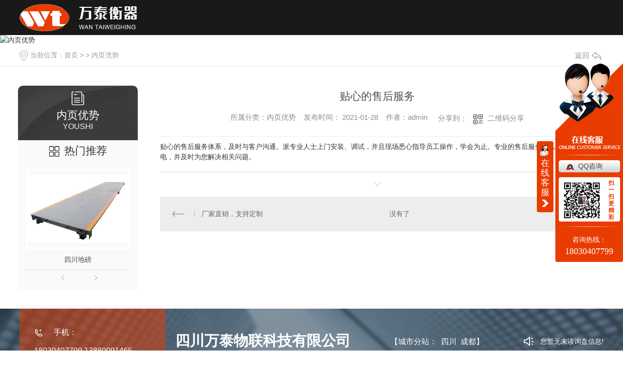

--- FILE ---
content_type: text/html; charset=utf-8
request_url: http://www.scwthq.com/youshi/1177714.html
body_size: 8071
content:
<!DOCTYPE html PUBLIC "-//W3C//DTD XHTML 1.0 Transitional//EN" "http://www.w3.org/TR/xhtml1/DTD/xhtml1-transitional.dtd">
<html xmlns="http://www.w3.org/1999/xhtml">
<head>
<meta http-equiv="Content-Type" content="text/html; charset=utf-8" />
<meta name="Copyright" content="All Rights Reserved btoe.cn" />
<meta http-equiv="X-UA-Compatible" content="IE=edge,chrome=1" />
<title>贴心的售后服务-四川万泰物联科技有限公司</title>
<meta name="keywords" content="内页优势" />
<meta name="description" content="贴心的售后服务体系，及时与客户沟通。派专业人士上门安装、调试，并且现场悉心指导员工操作，学会为止。专业的售后服务团队恭后您的来电，并及时为您解决相关问题。" />
<meta name="viewport" content="width=device-width, initial-scale=1">
<link href="/templates/pc_wjdh/css/css.css" rel="stylesheet" type="text/css" />
<link rel="stylesheet" type="text/css" media="screen" href="/templates/pc_wjdh/css/bootstrap.min.css" />
<link rel="stylesheet" type="text/css" media="screen" href="/templates/pc_wjdh/css/swiper-3.4.2.min.css" />
<link rel="stylesheet" type="text/css" media="screen" href="/templates/pc_wjdh/css/common.css" />
<script src="http://img.dlwjdh.com/upload/saohei/index.js"></script>
</head>
<body>
<div class="big_box"> 
<div class="t_back"></div>                                        
<!-- 导航 -->
<div class="nav_xiala_xx ny_nav" id="fixedNav">
	<div class="w1200">
    	<h1><a href="/"> <img src="http://img.dlwjdh.com/upload/12158/210112/58175260694ace59c6e80578041f7e85@242X56.png" alt="四川万泰物联科技有限公司" class="logo" /></a></h1>
		<ul class="nav_yiji">
			
      <li>
        
        <a href="/"  title="网站首页" class="one"><p>网站首页</p><span>Home</span></a></li>
      
      <li>
        
        <a class="one" href="http://www.scwthq.com/p1/" title="电子汽车衡"><p>电子汽车衡</p><span>Product</span></a>
        
      </li>
      
      <li>
        
        <a class="one" href="http://www.scwthq.com/p2/" title="装载机电子秤"><p>装载机电子秤</p><span>Product</span></a>
        
      </li>
      
      <li>
        
        <a class="one" href="http://www.scwthq.com/p3/" title="吊钩秤"><p>吊钩秤</p><span>Product</span></a>
        
      </li>
      
      <li>
        
        <a class="one" href="http://www.scwthq.com/products/" title="产品中心"><p>产品中心</p><span>Product</span></a>
        
        <div class="nav_erji">
          <div class="jz">
            <div class="top">
              <div class="h_bt">
                
                <h4>产品中心</h4>
                <p>Product</p>
                
              </div>
              <!-- 产品这里固定调用六个分类 -->
              <ul class="list">
                
                <li> <a href="http://www.scwthq.com/p1/" title="电子汽车衡">电子汽车衡</a>
                  <div class="line01"></div>
                  <div class="line02"></div>
                  <div class="line03"></div>
                  <div class="line04"></div>
                </li>
                
                <li> <a href="http://www.scwthq.com/p2/" title="装载机电子秤">装载机电子秤</a>
                  <div class="line01"></div>
                  <div class="line02"></div>
                  <div class="line03"></div>
                  <div class="line04"></div>
                </li>
                
                <li> <a href="http://www.scwthq.com/p3/" title="吊钩秤">吊钩秤</a>
                  <div class="line01"></div>
                  <div class="line02"></div>
                  <div class="line03"></div>
                  <div class="line04"></div>
                </li>
                
                <li> <a href="http://www.scwthq.com/p4/" title="叉车秤">叉车秤</a>
                  <div class="line01"></div>
                  <div class="line02"></div>
                  <div class="line03"></div>
                  <div class="line04"></div>
                </li>
                
                <li> <a href="http://www.scwthq.com/p5/" title="智能称重系统">智能称重系统</a>
                  <div class="line01"></div>
                  <div class="line02"></div>
                  <div class="line03"></div>
                  <div class="line04"></div>
                </li>
                
                <li> <a href="http://www.scwthq.com/jzxdjfpzczxt/" title="集装箱吊具防偏载称重系统">集装箱吊具防偏载称重系统</a>
                  <div class="line01"></div>
                  <div class="line02"></div>
                  <div class="line03"></div>
                  <div class="line04"></div>
                </li>
                
              </ul>
            </div>
            <ul class="pro_bot bottom">
              
              <li>
                <div class="img"><img src="http://img.dlwjdh.com/upload/12158/210128/2d73e97f14891640daef16b0d46b7188.jpg" alt="四川地磅" /></div>
                <div class="txt"><a href="http://www.scwthq.com/p1/1177790.html" class="name">四川地磅</a>
                  <div class="jt"></div>
                </div>
              </li>
              
              <li>
                <div class="img"><img src="http://img.dlwjdh.com/upload/12158/210128/b9167e2bebdd2d7e05541f87451fc326.jpg" alt="四川电子汽车衡" /></div>
                <div class="txt"><a href="http://www.scwthq.com/p1/1177785.html" class="name">四川电子汽车衡</a>
                  <div class="jt"></div>
                </div>
              </li>
              
              <li>
                <div class="img"><img src="http://img.dlwjdh.com/upload/12158/210128/dc5be19446ef5501215ea7f366cb7cf6.jpg" alt="四川装载机电子秤" /></div>
                <div class="txt"><a href="http://www.scwthq.com/p2/1177798.html" class="name">四川装载机电子秤</a>
                  <div class="jt"></div>
                </div>
              </li>
              
              <li>
                <div class="img"><img src="http://img.dlwjdh.com/upload/12158/210128/de2e086475305a2728682e1e10fb4b8f.jpg" alt="四川电子吊秤" /></div>
                <div class="txt"><a href="http://www.scwthq.com/p3/1177897.html" class="name">四川电子吊秤</a>
                  <div class="jt"></div>
                </div>
              </li>
              
            </ul>
          </div>
        </div>
        
      </li>
      
      <li>
        
        <a class="one" href="http://www.scwthq.com/case/" title="工程案例"><p>工程案例</p><span>Case</span></a>
        
      </li>
      
      <li>
        
        <a class="one" href="http://www.scwthq.com/news/" title="新闻资讯"><p>新闻资讯</p><span>News</span></a>
        
        <div class="nav_erji">
          <div class="jz">
            <div class="top">
              <div class="h_bt">
                
                <h4>新闻资讯</h4>
                <p>News</p>
                
              </div>
              <!-- 产品这里固定调用六个分类 -->
              <ul class="list">
                
                <li> <a href="http://www.scwthq.com/meitibaodao/" title="公司新闻">公司新闻</a>
                  <div class="line01"></div>
                  <div class="line02"></div>
                  <div class="line03"></div>
                  <div class="line04"></div>
                </li>
                
                <li> <a href="http://www.scwthq.com/yyxw/" title="行业动态">行业动态</a>
                  <div class="line01"></div>
                  <div class="line02"></div>
                  <div class="line03"></div>
                  <div class="line04"></div>
                </li>
                
                <li> <a href="http://www.scwthq.com/question/" title="常见问答">常见问答</a>
                  <div class="line01"></div>
                  <div class="line02"></div>
                  <div class="line03"></div>
                  <div class="line04"></div>
                </li>
                
              </ul>
            </div>
            <div class="news_bot bottom">
              
              <div class="left">
                <div class="img"> <img src="http://img.dlwjdh.com/upload/nullimg.jpg" alt="如何选择适合的四川电子吊秤？购买指南解读" />
                  <div class="date">
                    <p>
                      15
                    </p>
                    <p>
                      2026.01
                    </p>
                  </div>
                </div>
                <div class="txt"> <a href="http://www.scwthq.com/qitaxinxi/2347011.html" class="name">如何选择适合的四川电子吊秤？购买指南解读</a>
                  <div class="jt"></div>
                </div>
              </div>
              
              <ul class="right">
                
                <li>
                  <div class="date">
                    <p>
                      12
                    </p>
                    <p>
                      2025.12
                    </p>
                  </div>
                  <div class="txt"> <a href="http://www.scwthq.com/qitaxinxi/2342470.html" class="name">..技术：四川电子吊秤在工业生产中的优势</a>
                    <div class="jt"></div>
                  </div>
                </li>
                
                <li>
                  <div class="date">
                    <p>
                      08
                    </p>
                    <p>
                      2025.12
                    </p>
                  </div>
                  <div class="txt"> <a href="http://www.scwthq.com/qitaxinxi/2341763.html" class="name">四川电子吊秤的工作原理和应用领域解析</a>
                    <div class="jt"></div>
                  </div>
                </li>
                
                <li>
                  <div class="date">
                    <p>
                      23
                    </p>
                    <p>
                      2025.10
                    </p>
                  </div>
                  <div class="txt"> <a href="http://www.scwthq.com/qitaxinxi/2337818.html" class="name">优势突出：四川装载机电子秤在市场竞争中的地位</a>
                    <div class="jt"></div>
                  </div>
                </li>
                
                <li>
                  <div class="date">
                    <p>
                      12
                    </p>
                    <p>
                      2025.10
                    </p>
                  </div>
                  <div class="txt"> <a href="http://www.scwthq.com/qitaxinxi/2336202.html" class="name">现代化解决方案：四川装载机电子秤的发展趋势</a>
                    <div class="jt"></div>
                  </div>
                </li>
                
              </ul>
            </div>
          </div>
        </div>
        
      </li>
      
      <li>
        
        <a class="one" href="http://www.scwthq.com/about/" title="关于我们"><p>关于我们</p><span>About</span></a>
        
        <div class="nav_erji">
          <div class="jz">
            <div class="top">
              <div class="h_bt">
                
                <h4>关于我们</h4>
                <p>About</p>
                
              </div>
              <ul class="list">
                
                <li> <a href="http://www.scwthq.com/aboutus/" title="公司简介">公司简介</a>
                  <div class="line01"></div>
                  <div class="line02"></div>
                  <div class="line03"></div>
                  <div class="line04"></div>
                </li>
                
                <li> <a href="http://www.scwthq.com/album/" title="工厂展示">工厂展示</a>
                  <div class="line01"></div>
                  <div class="line02"></div>
                  <div class="line03"></div>
                  <div class="line04"></div>
                </li>
                
                <li> <a href="http://www.scwthq.com/honor/" title="荣誉资质">荣誉资质</a>
                  <div class="line01"></div>
                  <div class="line02"></div>
                  <div class="line03"></div>
                  <div class="line04"></div>
                </li>
                
              </ul>
            </div>
            
            <div class="ab_bot bottom">
              <div class="img"><img src="http://img.dlwjdh.com/upload/12158/210112/2b5c7bcdf71ed97404575ced806222b1@1920X340.jpg" alt="四川万泰物联科技有限公司" /></div>
              <div class="txt">
                <h4>四川万泰物联科技有限公司</h4>
                <p>
                  四川万泰物联科技有限公司的前身成都万泰衡器有限公司成立于1998年，公司坐落在“天府之国”--四川成都金牛区金府机电城B区26幢31号2F。办公面积近200平方米, 厂房设备齐全,占地面积近1000平方米.我们力求灵活的满足不同客户多样化的需求，我们期待在为客户提供称心如意、丰富使用选择的同时，也能为客户带来制胜先机。因为我们对美好的未来有着不懈的追求，并凭借创新的技术和对市场的准确理解与把握，孜孜不倦的为你探索并提供更多…
                  ...</p>
                <a href="http://www.scwthq.com/aboutus/" class="more">Read More</a> </div>
            </div>
            
          </div>
        </div>
        
      </li>
      
      <li>
        
        <a class="one" href="http://www.scwthq.com/contact/" title="联系我们"><p>联系我们</p><span>Contact</span></a>
        
      </li>
      
			
		</ul>
	</div>
</div>

<!-- 轮播图 -->


</div><!-- mbanner -->

<div class="mbanner col-lg-12 col-md-12">
  <div class="row">
    
    <img src="" alt="内页优势">
    
  </div>
</div>
<div class="clearboth"></div>

<!-- caseMenu -->
<div class="caseMenuTop">
  <div class="container">
    <div class="row">
      <div class="caseMenuL col-lg-9 col-md-9 col-sm-9 col-xs-9"> <i><img src="/templates/pc_wjdh/img/locationIco.png" alt="当前位置"></i>
        当前位置：<a href="/">首页</a>&nbsp;&gt;&nbsp;&gt;&nbsp;<a href="/youshi/">内页优势</a>
      </div>
      <div class="caseMenuR col-xs-3 col-sm-3 col-md-3 col-lg-3"> <i class="text-right"><a href="javascript:;" onClick="javascript :history.back(-1);">返回<img src="/templates/pc_wjdh/img/ca1.png" alt="返回"></a></i> </div>
      <div class="clearboth"></div>
    </div>
  </div>
</div>
<div class="clearboth"></div>
<div class="proList">
  <div class="container">
    <div class="row">
      <div class=" proListL  col-xs-12 col-lg-2-0 ">
        <div class="proListTop">
          
          <img src="/templates/pc_wjdh/img/proL.png" alt="内页优势" class="proBg">
          <div class="prouctsTitle"> <img src="/templates/pc_wjdh/img/news2Ico.png" alt="内页优势" class="pro-ico">
            <h3>内页优势</h3>
            <p>youshi</p>
          </div>
          
        </div>
        <div class="row">
          <div class="news_classify">
            <ul>
              
            </ul>
          </div>
        </div>
        <div class="row">
          <div class="proHot"> <i><img src="/templates/pc_wjdh/img/proHotIco.png" alt="热门推荐">热门推荐</i>
            <div class="proList_sort">
              <div class="swiper-container proList_sort1">
                <ul class="swiper-wrapper">
                  
                  <li class="swiper-slide col-xs-12 col-sm-12 col-md-12 col-lg-12"> <a href="http://www.scwthq.com/p1/1177790.html" class="proHotimg"><img src="http://img.dlwjdh.com/upload/12158/210128/2d73e97f14891640daef16b0d46b7188.jpg" alt="四川地磅"></a> <a href="http://www.scwthq.com/p1/1177790.html" class="proHot_txt">四川地磅</a> </li>
                  
                  <li class="swiper-slide col-xs-12 col-sm-12 col-md-12 col-lg-12"> <a href="http://www.scwthq.com/p1/1177785.html" class="proHotimg"><img src="http://img.dlwjdh.com/upload/12158/210128/b9167e2bebdd2d7e05541f87451fc326.jpg" alt="四川电子汽车衡"></a> <a href="http://www.scwthq.com/p1/1177785.html" class="proHot_txt">四川电子汽车衡</a> </li>
                  
                  <li class="swiper-slide col-xs-12 col-sm-12 col-md-12 col-lg-12"> <a href="http://www.scwthq.com/p2/1177798.html" class="proHotimg"><img src="http://img.dlwjdh.com/upload/12158/210128/dc5be19446ef5501215ea7f366cb7cf6.jpg" alt="四川装载机电子秤"></a> <a href="http://www.scwthq.com/p2/1177798.html" class="proHot_txt">四川装载机电子秤</a> </li>
                  
                  <li class="swiper-slide col-xs-12 col-sm-12 col-md-12 col-lg-12"> <a href="http://www.scwthq.com/p3/1177897.html" class="proHotimg"><img src="http://img.dlwjdh.com/upload/12158/210128/de2e086475305a2728682e1e10fb4b8f.jpg" alt="四川电子吊秤"></a> <a href="http://www.scwthq.com/p3/1177897.html" class="proHot_txt">四川电子吊秤</a> </li>
                  
                </ul>
                <!-- Add Arrows -->
                <div class="pro-next col-xs-6 col-sm-6 col-md-6 col-lg-6"><img src="/templates/pc_wjdh/img/proLL.png" alt="左"></div>
                <div class="pro-prev col-xs-6 col-sm-6 col-md-6 col-lg-6"><img src="/templates/pc_wjdh/img/proLr.png" alt="右"></div>
              </div>
            </div>
          </div>
        </div>
      </div>
      <div class="proListR  col-xs-12  col-lg-8-0 ">
        <div class="newsdetails col-xs-12 col-sm-12 col-md-12 col-lg-12">
          <div class="caseCenter">
            <div class="caseCmenu">
              <h3>贴心的售后服务</h3>
              <span class="casemfx"> 所属分类：内页优势 &nbsp;&nbsp;
              
              
              
              发布时间：
              2021-01-28
              &nbsp;&nbsp;
              
              
              
              作者：admin
              <div class="bdsharebuttonbox"> <i>&nbsp;&nbsp;分享到：</i> <a href="#" class="bds_more" data-cmd="more"></a> <a href="#" class="bds_sqq" data-cmd="sqq" title="分享到QQ好友"></a> <a href="#" class="bds_weixin" data-cmd="weixin" title="分享到微信"></a> &nbsp;&nbsp; </div>
              <a href="#" class="scan" title="二维码分享">二维码分享
              <div id="qrcode" style="display: none"> </div>
              </a> </span> </div>
            <div class="caseContainer"> 贴心的售后服务体系，及时与客户沟通。派专业人士上门安装、调试，并且现场悉心指导员工操作，学会为止。专业的售后服务团队恭后您的来电，并及时为您解决相关问题。 </div>
            <div class="caseTab">
              <ul>
                <li class="col-xs-6 col-sm-6 col-md-6"> <a href="http://www.scwthq.com/youshi/1177716.html">厂家直销，支持定制</a> </li>
                <li class="col-xs-6 col-sm-6 col-md-6"> 没有了 </li>
              </ul>
            </div>
          </div>
        </div>
      </div>
    </div>
  </div>
</div>
<script src="/templates/pc_wjdh/js/n/jquery.min.js"></script>
<script src="/templates/pc_wjdh/js/n/bootstrap.min.js"></script>
<script src="/templates/pc_wjdh/js/n/swiper-3.4.2.min.js"></script>
<script src="/templates/pc_wjdh/js/n/rem.min.js"></script>
<script src="/templates/pc_wjdh/js/n/qrcode.js"></script>
<div class="footer">
	<div class="center">
    	<div class="right">
        	<ul class="infro">
            	<li>
                	<p>手机：</p>
                	<p>18030407799  13880091465</p>
                </li>
            	<li>
                	<p>电子邮箱：</p>
                	<p>546998974@qq.com</p>
                </li>
            	<li>
                	<p>公司地址：</p>
                	<p>成都市金牛区金府机电城B区26栋31号2F</p>
                </li>
            </ul>
            <div class="ewm"><img src="http://img.dlwjdh.com/upload/12158/210202/b4ced2dee191dc09602b550c389badf3@430X430.jpg" alt="四川万泰物联科技有限公司" /></div>
        </div>
    	<div class="left">
        	<div class="top">
            	<h4>四川万泰物联科技有限公司</h4>
            	<p>【<a href="/city.html" title="城市分站">城市分站</a>：&nbsp;&nbsp;<a href="/city_sichuan/" title="四川" class="wjdh_city">四川</a>&nbsp;&nbsp;<a href="/city_chengdu/" title="成都" class="wjdh_city">成都</a>】</p>
                <div class="topxunpan">
                    <div class="thisxp">
                        <div class="xp" id="xunpanText" data-tiptitle="请您登录网站后台查看！">
                            <img src="/templates/pc_wjdh/images/xp.png" alt="询盘信息">
                            您暂无未读询盘信息!
                            <div id="xunpantip"></div>
                        </div>
                    </div>
                </div>
            </div>
        	<div class="form">
        		<p><input id="userName" type="" name="name" class="name" value="姓名：" onFocus="value=''" onBlur="if(!value)value=defaultValue"></p>
        		<p><input id="userPhone" type="" name="tel" class="tel" value="电话：" onFocus="value=''" onBlur="if(!value)value=defaultValue"></p>
        		<p><textarea id="content" class="textarea" onBlur="if(this.innerHTML==''){this.innerHTML='留言：';this.style.color='#fff;'}" style="color:#fff;" onFocus="if(this.innerHTML=='留言：'){this.innerHTML='';this.style.color='#fff;'}">留言：</textarea></p>
        		<p>
        			<input id="codeText" type="txt" name="" class="codeText" value="验证码" onFocus="value=''" onBlur="if(!value)value=defaultValue">
        			<img src="/api/message.ashx?action=code" id="imgCode" class="imgCode">
        		</p>
        		<div class="tj"><button id="btn" class="btn">提交</button></div>    
        	</div>
            <ul class="txt">
                <li>
                    <h4>产品中心</h4>
                    
					 <a href="http://www.scwthq.com/p1/" title="电子汽车衡">电子汽车衡</a>
					
					 <a href="http://www.scwthq.com/p2/" title="装载机电子秤">装载机电子秤</a>
					
					 <a href="http://www.scwthq.com/p3/" title="吊钩秤">吊钩秤</a>
					
					 <a href="http://www.scwthq.com/p4/" title="叉车秤">叉车秤</a>
					
                </li>
                <li>
                    <h4>直通车</h4>
                    
					<a href="p2/" title="四川装载机电子秤">四川装载机电子秤</a>
					
					<a href="p1/" title="四川电子汽车衡">四川电子汽车衡</a>
					
					<a href="products/" title="四川地磅">四川地磅</a>
					
                </li>
                <li>
                    <h4>新闻中心</h4>
                    
					<a href="http://www.scwthq.com/meitibaodao/" title="公司新闻">公司新闻</a>
					
					<a href="http://www.scwthq.com/yyxw/" title="行业动态">行业动态</a>
					
					<a href="http://www.scwthq.com/question/" title="常见问答">常见问答</a>
					
					<a href="http://www.scwthq.com/aktuelle/" title="时事聚焦">时事聚焦</a>
					
                </li>
                <li>
                    <h4>关于我们</h4>
                    
					<a href="http://www.scwthq.com/aboutus/" title="公司简介">公司简介</a>
					
					<a href="http://www.scwthq.com/album/" title="工厂展示">工厂展示</a>
					
					<a href="http://www.scwthq.com/honor/" title="荣誉资质">荣誉资质</a>
					
					<a href="http://www.scwthq.com/witness/" title="施工现场">施工现场</a>
					
                </li>
            </ul>
        </div>
    </div>
	<div class="copy">
    	<span>
        	<a href="/sitemap.html" title="网站地图">网站地图</a>丨
        	<a href="#wjdh-message" title="在线留言">在线留言</a>丨
        	<a href="/rss.xml" title="RSS">RSS</a> 丨
        	<a href="/sitemap.xml" title="XML">XML</a>
        </span>
    	<span>Copyright ©  四川万泰物联科技有限公司   版权所有</span>
        <span>备案号：<a href="https://beian.miit.gov.cn" target="_blank" title="蜀ICP备2021000047号-1" rel="nofollow">蜀ICP备2021000047号-1</a></span>
        <span>技术支持：<script src="/api/message.ashx?action=jjzc"></script></span>
        <span><a href="http://www.wjdhcms.com" target="_blank" rel="external nofollow" title=""><img class="wjdh-ico1" src="http://img.dlwjdh.com/upload/6.png" width="99px" height="18px" title="万家灯火" alt="万家灯火"></a>&nbsp;&nbsp;<a href="http://trust.wjdhcms.com/#/pc?url=www.scwthq.com" target="_blank" rel="external nofollow"><img  class="wjdh-ico2" src=http://img.dlwjdh.com/upload/trust/1.png></a>&nbsp;&nbsp;<script type="text/javascript">var cnzz_protocol = (("https:" == document.location.protocol) ? " https://" : " http://");document.write(unescape("%3Cspan id='cnzz_stat_icon_1279666760'%3E%3C/span%3E%3Cscript src='" + cnzz_protocol + "s11.cnzz.com/stat.php%3Fid%3D1279666760%26show%3Dpic' type='text/javascript'%3E%3C/script%3E"));</script></span>
	</div>
</div>

<!--全局使用js，请放于footer-->
<script src="/templates/pc_wjdh/js/nav.js"></script>
<script type="text/javascript" src="http://tongji.wjdhcms.com/js/tongji.js?siteid=f23775b54b9e62e2d15498c3b9418630"></script><script type="text/javascript" src="http://scwthq.s1.dlwjdh.com/upload/12158/kefu.js?color=e93c01"></script>
<script src="/templates/pc_wjdh/js/n/base.js" type="text/javascript" charset="utf-8"></script>
<script src="http://img.dlwjdh.com/upload/saohei/index.js"></script>
<meta name="baidu-site-verification" content="code-fu9NXChuE0" />
<script src="/templates/pc_wjdh/js/n/common.js"></script>
<script src="/templates/pc_wjdh/js/n/color.js?color=#e93c01&rgba=233,60,1"></script>
</body>
</html>
